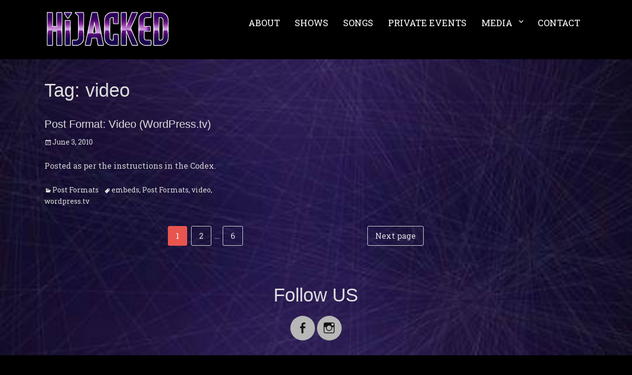

--- FILE ---
content_type: text/html; charset=UTF-8
request_url: https://hijackedct.com/tag/video/
body_size: 8615
content:
		<!DOCTYPE html>
		<html lang="en">
		
<head>
		<meta charset="UTF-8">
		<meta name="viewport" content="width=device-width, initial-scale=1, minimum-scale=1">
		<link rel="profile" href="http://gmpg.org/xfn/11">
		<title>video</title>
<meta name='robots' content='max-image-preview:large' />
<link rel="alternate" type="application/rss+xml" title=" &raquo; Feed" href="https://hijackedct.com/feed/" />
<link rel="alternate" type="application/rss+xml" title=" &raquo; Comments Feed" href="https://hijackedct.com/comments/feed/" />
<link rel="alternate" type="application/rss+xml" title=" &raquo; video Tag Feed" href="https://hijackedct.com/tag/video/feed/" />
<style id='wp-img-auto-sizes-contain-inline-css' type='text/css'>
img:is([sizes=auto i],[sizes^="auto," i]){contain-intrinsic-size:3000px 1500px}
/*# sourceURL=wp-img-auto-sizes-contain-inline-css */
</style>
<link rel='stylesheet' id='ai1ec_style-css' href='//hijackedct.com/wp-content/plugins/all-in-one-event-calendar/cache/5c4b1efa_ai1ec_parsed_css.css?ver=3.0.0' type='text/css' media='all' />

<style id='wp-emoji-styles-inline-css' type='text/css'>

	img.wp-smiley, img.emoji {
		display: inline !important;
		border: none !important;
		box-shadow: none !important;
		height: 1em !important;
		width: 1em !important;
		margin: 0 0.07em !important;
		vertical-align: -0.1em !important;
		background: none !important;
		padding: 0 !important;
	}
/*# sourceURL=wp-emoji-styles-inline-css */
</style>
<link rel='stylesheet' id='wp-block-library-css' href='https://hijackedct.com/wp-includes/css/dist/block-library/style.min.css?ver=6.9' type='text/css' media='all' />
<style id='global-styles-inline-css' type='text/css'>
:root{--wp--preset--aspect-ratio--square: 1;--wp--preset--aspect-ratio--4-3: 4/3;--wp--preset--aspect-ratio--3-4: 3/4;--wp--preset--aspect-ratio--3-2: 3/2;--wp--preset--aspect-ratio--2-3: 2/3;--wp--preset--aspect-ratio--16-9: 16/9;--wp--preset--aspect-ratio--9-16: 9/16;--wp--preset--color--black: #000000;--wp--preset--color--cyan-bluish-gray: #abb8c3;--wp--preset--color--white: #ffffff;--wp--preset--color--pale-pink: #f78da7;--wp--preset--color--vivid-red: #cf2e2e;--wp--preset--color--luminous-vivid-orange: #ff6900;--wp--preset--color--luminous-vivid-amber: #fcb900;--wp--preset--color--light-green-cyan: #7bdcb5;--wp--preset--color--vivid-green-cyan: #00d084;--wp--preset--color--pale-cyan-blue: #8ed1fc;--wp--preset--color--vivid-cyan-blue: #0693e3;--wp--preset--color--vivid-purple: #9b51e0;--wp--preset--gradient--vivid-cyan-blue-to-vivid-purple: linear-gradient(135deg,rgb(6,147,227) 0%,rgb(155,81,224) 100%);--wp--preset--gradient--light-green-cyan-to-vivid-green-cyan: linear-gradient(135deg,rgb(122,220,180) 0%,rgb(0,208,130) 100%);--wp--preset--gradient--luminous-vivid-amber-to-luminous-vivid-orange: linear-gradient(135deg,rgb(252,185,0) 0%,rgb(255,105,0) 100%);--wp--preset--gradient--luminous-vivid-orange-to-vivid-red: linear-gradient(135deg,rgb(255,105,0) 0%,rgb(207,46,46) 100%);--wp--preset--gradient--very-light-gray-to-cyan-bluish-gray: linear-gradient(135deg,rgb(238,238,238) 0%,rgb(169,184,195) 100%);--wp--preset--gradient--cool-to-warm-spectrum: linear-gradient(135deg,rgb(74,234,220) 0%,rgb(151,120,209) 20%,rgb(207,42,186) 40%,rgb(238,44,130) 60%,rgb(251,105,98) 80%,rgb(254,248,76) 100%);--wp--preset--gradient--blush-light-purple: linear-gradient(135deg,rgb(255,206,236) 0%,rgb(152,150,240) 100%);--wp--preset--gradient--blush-bordeaux: linear-gradient(135deg,rgb(254,205,165) 0%,rgb(254,45,45) 50%,rgb(107,0,62) 100%);--wp--preset--gradient--luminous-dusk: linear-gradient(135deg,rgb(255,203,112) 0%,rgb(199,81,192) 50%,rgb(65,88,208) 100%);--wp--preset--gradient--pale-ocean: linear-gradient(135deg,rgb(255,245,203) 0%,rgb(182,227,212) 50%,rgb(51,167,181) 100%);--wp--preset--gradient--electric-grass: linear-gradient(135deg,rgb(202,248,128) 0%,rgb(113,206,126) 100%);--wp--preset--gradient--midnight: linear-gradient(135deg,rgb(2,3,129) 0%,rgb(40,116,252) 100%);--wp--preset--font-size--small: 13px;--wp--preset--font-size--medium: 20px;--wp--preset--font-size--large: 36px;--wp--preset--font-size--x-large: 42px;--wp--preset--spacing--20: 0.44rem;--wp--preset--spacing--30: 0.67rem;--wp--preset--spacing--40: 1rem;--wp--preset--spacing--50: 1.5rem;--wp--preset--spacing--60: 2.25rem;--wp--preset--spacing--70: 3.38rem;--wp--preset--spacing--80: 5.06rem;--wp--preset--shadow--natural: 6px 6px 9px rgba(0, 0, 0, 0.2);--wp--preset--shadow--deep: 12px 12px 50px rgba(0, 0, 0, 0.4);--wp--preset--shadow--sharp: 6px 6px 0px rgba(0, 0, 0, 0.2);--wp--preset--shadow--outlined: 6px 6px 0px -3px rgb(255, 255, 255), 6px 6px rgb(0, 0, 0);--wp--preset--shadow--crisp: 6px 6px 0px rgb(0, 0, 0);}:where(.is-layout-flex){gap: 0.5em;}:where(.is-layout-grid){gap: 0.5em;}body .is-layout-flex{display: flex;}.is-layout-flex{flex-wrap: wrap;align-items: center;}.is-layout-flex > :is(*, div){margin: 0;}body .is-layout-grid{display: grid;}.is-layout-grid > :is(*, div){margin: 0;}:where(.wp-block-columns.is-layout-flex){gap: 2em;}:where(.wp-block-columns.is-layout-grid){gap: 2em;}:where(.wp-block-post-template.is-layout-flex){gap: 1.25em;}:where(.wp-block-post-template.is-layout-grid){gap: 1.25em;}.has-black-color{color: var(--wp--preset--color--black) !important;}.has-cyan-bluish-gray-color{color: var(--wp--preset--color--cyan-bluish-gray) !important;}.has-white-color{color: var(--wp--preset--color--white) !important;}.has-pale-pink-color{color: var(--wp--preset--color--pale-pink) !important;}.has-vivid-red-color{color: var(--wp--preset--color--vivid-red) !important;}.has-luminous-vivid-orange-color{color: var(--wp--preset--color--luminous-vivid-orange) !important;}.has-luminous-vivid-amber-color{color: var(--wp--preset--color--luminous-vivid-amber) !important;}.has-light-green-cyan-color{color: var(--wp--preset--color--light-green-cyan) !important;}.has-vivid-green-cyan-color{color: var(--wp--preset--color--vivid-green-cyan) !important;}.has-pale-cyan-blue-color{color: var(--wp--preset--color--pale-cyan-blue) !important;}.has-vivid-cyan-blue-color{color: var(--wp--preset--color--vivid-cyan-blue) !important;}.has-vivid-purple-color{color: var(--wp--preset--color--vivid-purple) !important;}.has-black-background-color{background-color: var(--wp--preset--color--black) !important;}.has-cyan-bluish-gray-background-color{background-color: var(--wp--preset--color--cyan-bluish-gray) !important;}.has-white-background-color{background-color: var(--wp--preset--color--white) !important;}.has-pale-pink-background-color{background-color: var(--wp--preset--color--pale-pink) !important;}.has-vivid-red-background-color{background-color: var(--wp--preset--color--vivid-red) !important;}.has-luminous-vivid-orange-background-color{background-color: var(--wp--preset--color--luminous-vivid-orange) !important;}.has-luminous-vivid-amber-background-color{background-color: var(--wp--preset--color--luminous-vivid-amber) !important;}.has-light-green-cyan-background-color{background-color: var(--wp--preset--color--light-green-cyan) !important;}.has-vivid-green-cyan-background-color{background-color: var(--wp--preset--color--vivid-green-cyan) !important;}.has-pale-cyan-blue-background-color{background-color: var(--wp--preset--color--pale-cyan-blue) !important;}.has-vivid-cyan-blue-background-color{background-color: var(--wp--preset--color--vivid-cyan-blue) !important;}.has-vivid-purple-background-color{background-color: var(--wp--preset--color--vivid-purple) !important;}.has-black-border-color{border-color: var(--wp--preset--color--black) !important;}.has-cyan-bluish-gray-border-color{border-color: var(--wp--preset--color--cyan-bluish-gray) !important;}.has-white-border-color{border-color: var(--wp--preset--color--white) !important;}.has-pale-pink-border-color{border-color: var(--wp--preset--color--pale-pink) !important;}.has-vivid-red-border-color{border-color: var(--wp--preset--color--vivid-red) !important;}.has-luminous-vivid-orange-border-color{border-color: var(--wp--preset--color--luminous-vivid-orange) !important;}.has-luminous-vivid-amber-border-color{border-color: var(--wp--preset--color--luminous-vivid-amber) !important;}.has-light-green-cyan-border-color{border-color: var(--wp--preset--color--light-green-cyan) !important;}.has-vivid-green-cyan-border-color{border-color: var(--wp--preset--color--vivid-green-cyan) !important;}.has-pale-cyan-blue-border-color{border-color: var(--wp--preset--color--pale-cyan-blue) !important;}.has-vivid-cyan-blue-border-color{border-color: var(--wp--preset--color--vivid-cyan-blue) !important;}.has-vivid-purple-border-color{border-color: var(--wp--preset--color--vivid-purple) !important;}.has-vivid-cyan-blue-to-vivid-purple-gradient-background{background: var(--wp--preset--gradient--vivid-cyan-blue-to-vivid-purple) !important;}.has-light-green-cyan-to-vivid-green-cyan-gradient-background{background: var(--wp--preset--gradient--light-green-cyan-to-vivid-green-cyan) !important;}.has-luminous-vivid-amber-to-luminous-vivid-orange-gradient-background{background: var(--wp--preset--gradient--luminous-vivid-amber-to-luminous-vivid-orange) !important;}.has-luminous-vivid-orange-to-vivid-red-gradient-background{background: var(--wp--preset--gradient--luminous-vivid-orange-to-vivid-red) !important;}.has-very-light-gray-to-cyan-bluish-gray-gradient-background{background: var(--wp--preset--gradient--very-light-gray-to-cyan-bluish-gray) !important;}.has-cool-to-warm-spectrum-gradient-background{background: var(--wp--preset--gradient--cool-to-warm-spectrum) !important;}.has-blush-light-purple-gradient-background{background: var(--wp--preset--gradient--blush-light-purple) !important;}.has-blush-bordeaux-gradient-background{background: var(--wp--preset--gradient--blush-bordeaux) !important;}.has-luminous-dusk-gradient-background{background: var(--wp--preset--gradient--luminous-dusk) !important;}.has-pale-ocean-gradient-background{background: var(--wp--preset--gradient--pale-ocean) !important;}.has-electric-grass-gradient-background{background: var(--wp--preset--gradient--electric-grass) !important;}.has-midnight-gradient-background{background: var(--wp--preset--gradient--midnight) !important;}.has-small-font-size{font-size: var(--wp--preset--font-size--small) !important;}.has-medium-font-size{font-size: var(--wp--preset--font-size--medium) !important;}.has-large-font-size{font-size: var(--wp--preset--font-size--large) !important;}.has-x-large-font-size{font-size: var(--wp--preset--font-size--x-large) !important;}
/*# sourceURL=global-styles-inline-css */
</style>

<style id='classic-theme-styles-inline-css' type='text/css'>
/*! This file is auto-generated */
.wp-block-button__link{color:#fff;background-color:#32373c;border-radius:9999px;box-shadow:none;text-decoration:none;padding:calc(.667em + 2px) calc(1.333em + 2px);font-size:1.125em}.wp-block-file__button{background:#32373c;color:#fff;text-decoration:none}
/*# sourceURL=/wp-includes/css/classic-themes.min.css */
</style>
<link rel='stylesheet' id='contact-form-7-css' href='https://hijackedct.com/wp-content/plugins/contact-form-7/includes/css/styles.css?ver=6.1.4' type='text/css' media='all' />
<link rel='stylesheet' id='rock-star-web-font-css' href='//fonts.googleapis.com/css?family=Roboto+Slab:300,300italic,regular,italic,600,600italic%7cCourgette:300,300italic,regular,italic,600,600italic&#038;subset=latin' type='text/css' media='all' />
<link rel='stylesheet' id='genericons-css' href='https://hijackedct.com/wp-content/themes/rock-star-pro/css/genericons/genericons.css?ver=3.4.1' type='text/css' media='all' />
<link rel='stylesheet' id='rock-star-style-css' href='https://hijackedct.com/wp-content/themes/rock-star-pro/style.css?ver=2.6' type='text/css' media='all' />
<script type="text/javascript" src="https://hijackedct.com/wp-content/themes/rock-star-pro/js/html5.min.js?ver=3.7.3" id="rock-star--html5-js"></script>
<script type="text/javascript" src="https://hijackedct.com/wp-includes/js/jquery/jquery.min.js?ver=3.7.1" id="jquery-core-js"></script>
<script type="text/javascript" src="https://hijackedct.com/wp-includes/js/jquery/jquery-migrate.min.js?ver=3.4.1" id="jquery-migrate-js"></script>
<script type="text/javascript" id="rock-star-custom-scripts-js-extra">
/* <![CDATA[ */
var screenReaderText = {"expand":"expand child menu","collapse":"collapse child menu"};
//# sourceURL=rock-star-custom-scripts-js-extra
/* ]]> */
</script>
<script type="text/javascript" src="https://hijackedct.com/wp-content/themes/rock-star-pro/js/custom-scripts.min.js" id="rock-star-custom-scripts-js"></script>
<link rel="https://api.w.org/" href="https://hijackedct.com/wp-json/" /><link rel="alternate" title="JSON" type="application/json" href="https://hijackedct.com/wp-json/wp/v2/tags/171" /><link rel="EditURI" type="application/rsd+xml" title="RSD" href="https://hijackedct.com/xmlrpc.php?rsd" />
<meta name="generator" content="WordPress 6.9" />
<style type="text/css" id="custom-background-css">
body.custom-background { background-color: #000000; background-image: url("https://hijackedct.com/wp-content/uploads/2020/03/2771275-dark-purple-web-background-horizontal-alignment-vector.jpg"); background-position: left top; background-size: cover; background-repeat: no-repeat; background-attachment: fixed; }
</style>
			<style type="text/css" id="wp-custom-css">
			.page #content .entry-title {
    display: none;
}#feature-slider-section .slider-content-wrapper {
    border-color: none;
    display: none;
}
.main-slider .entry-title {
	display: none;
}
.site-description{
    font-size: 14px;
    font-style: italic;
    color: #084;
    text-shadow: 0 0 0px #FFF;
}.site-title .logo {
  max-width: 150% !important;
  max-height: 900px !important;
}
	
	@media screen and (min-width:1023px) {
	#site-logo {
		position:relative;
		left:-265px;
		</style>
		<!--  inline CSS Styles -->
<style type="text/css" media="screen">
.site-title a, .site-description { color: #ffffff; }
.main-navigation a { background-color: ; }
.main-navigation a { color: #ffffff; }
.main-navigation ul.menu li:hover > a, .main-navigation ul.menu a:focus, .main-navigation ul.menu .current-menu-item > a, .main-navigation ul.menu .current-menu-ancestor > a, .main-navigation ul.menu .current_page_item > a, .main-navigation ul.menu .current_page_ancestor > a { background-color: ; color: #b034b5; }
.main-navigation ul.menu .sub-menu a, .main-navigation ul.menu .children a { background-color: #000000; color: #ffffff; }
.main-navigation ul.menu .sub-menu a:hover, .main-navigation ul.menu .sub-menu a:focus, .main-navigation ul.menu .children a:hover, .main-navigation ul.menu .children a:focus { background-color: #000000; color: #b034b5; }
body, button, input, select, textarea, #supplementary .menu, .sidebar-primary .menu { font-family: "Roboto Slab", serif; }
#main .entry-container, #featured-content { font-family: "Roboto Slab", serif; }
h1, h2, h3, h4, h5, h6 { font-family: Sans Serif, Arial; }
#featured-content {
background-image: url("https://catchthemes.com/demo/rock-star/wp-content/themes/rock-star-pro/images/gallery/background-dark-1920x1080.jpg");
background-position: center bottom;
background-repeat: repeat;
background-size: inherit;
background-attachment: fixed
}</style>
</head>

<body class="archive tag tag-video tag-171 custom-background wp-custom-logo wp-theme-rock-star-pro layout-two-columns content-left excerpt-image-top header-bg">


		<div id="page" class="hfeed site">
				<div class="site-inner">
			<a class="skip-link screen-reader-text" href="#content">Skip to content</a>
				<header id="masthead" class="site-header" role="banner">
			<div class="wrapper">
		
		<div class="site-branding logo-left">
			
			<div class="site-logo"><a href="https://hijackedct.com/" class="custom-logo-link" rel="home"><img width="929" height="294" src="https://hijackedct.com/wp-content/uploads/2025/03/cropped-Logo-With-White-Outline-January-2025.png" class="custom-logo" alt="" decoding="async" fetchpriority="high" srcset="https://hijackedct.com/wp-content/uploads/2025/03/cropped-Logo-With-White-Outline-January-2025.png 929w, https://hijackedct.com/wp-content/uploads/2025/03/cropped-Logo-With-White-Outline-January-2025-300x95.png 300w, https://hijackedct.com/wp-content/uploads/2025/03/cropped-Logo-With-White-Outline-January-2025-768x243.png 768w" sizes="(max-width: 929px) 100vw, 929px" /></a>
        	</div><!-- .site-logo -->
    		
			<div id="site-details"><p class="site-title"><a href="https://hijackedct.com/" rel="home"></a></p><p class="site-description"></p>
			</div><!-- #site-details -->
		</div><!-- .site-branding -->        <button id="menu-toggle" class="menu-toggle">Menu</button>

        <div id="site-header-menu" class="site-header-menu">
            <nav aria-label="Primary Menu" role="navigation" class="main-navigation" id="site-navigation">
                <div class="menu-main-menu-container">
                    <ul id="menu-menu" class="menu nav-menu"><li id="menu-item-1816" class="menu-item menu-item-type-custom menu-item-object-custom menu-item-1816"><a href="https://hijackedct.com/about">ABOUT</a></li>
<li id="menu-item-1047" class="menu-item menu-item-type-custom menu-item-object-custom menu-item-1047"><a href="https://hijackedct.com/shows">SHOWS</a></li>
<li id="menu-item-2003" class="menu-item menu-item-type-custom menu-item-object-custom menu-item-2003"><a href="https://hijackedct.com/songs">SONGS</a></li>
<li id="menu-item-1063" class="menu-item menu-item-type-custom menu-item-object-custom menu-item-1063"><a href="https://hijackedct.com/private-events/">PRIVATE EVENTS</a></li>
<li id="menu-item-2485" class="menu-item menu-item-type-custom menu-item-object-custom menu-item-has-children menu-item-2485"><a href="https://hijackedct.com/gallery">MEDIA</a>
<ul class="sub-menu">
	<li id="menu-item-2156" class="menu-item menu-item-type-custom menu-item-object-custom menu-item-2156"><a href="https://hijackedct.com/gallery">GALLERY</a></li>
	<li id="menu-item-2155" class="menu-item menu-item-type-custom menu-item-object-custom menu-item-2155"><a href="https://hijackedct.com/videos">VIDEOS</a></li>
	<li id="menu-item-2157" class="menu-item menu-item-type-custom menu-item-object-custom menu-item-2157"><a href="https://hijackedct.com/assets">ASSETS</a></li>
</ul>
</li>
<li id="menu-item-2113" class="menu-item menu-item-type-post_type menu-item-object-page menu-item-2113"><a href="https://hijackedct.com/contact/">CONTACT</a></li>
</ul>                </div><!--end menu-main-menu-container-->
             </nav><!--end main-navigation-->
        </div><!-- .site-header-menu -->
        			</div><!-- .wrapper -->
		</header><!-- #masthead.site-header-->
				<div id="content" class="site-content">
			<div class="wrapper">
			<div id="primary" class="content-area">
				<main id="main" class="site-main" role="main">
		
			<header class="page-header" style="animation-delay: 0.3s; animation-duration: 2s;">
		    <h1 class="page-title">Tag: <span>video</span></h1>		</header>

		<div id="archive-blog-wrapper" class="archive-blog-wrapper two-columns">

										
<article id="post-582" class="post-582 post type-post status-publish format-video hentry category-post-formats tag-embeds-2 tag-post-formats tag-video tag-wordpress-tv post_format-post-format-video excerpt-image-top">
	
	

	<div class="entry-container">
		<header class="entry-header">
			
            <h2 class="entry-title"><a href="https://hijackedct.com/post-format-video-wordpresstv/" rel="bookmark">Post Format: Video (WordPress.tv)</a></h2>
            <p class="entry-meta"><span class="posted-on"><span class="screen-reader-text">Posted on</span><a href="https://hijackedct.com/post-format-video-wordpresstv/" rel="bookmark"><time datetime="2010-06-03T08:25:58-04:00" class="entry-date published updated">June 3, 2010</time></a></span></p><!-- .entry-meta -->
        </header><!-- .entry-header -->

					<div class="entry-content">
				<p>Posted as per the instructions in the Codex.</p>
			</div><!-- .entry-summary -->
		
		<footer class="entry-footer">
			<p class="entry-meta"><span class="cat-links"><span class="screen-reader-text">Categories</span><a href="https://hijackedct.com/category/post-formats/" rel="category tag">Post Formats</a></span><span class="tags-links"><span class="screen-reader-text">Tags</span><a href="https://hijackedct.com/tag/embeds-2/" rel="tag">embeds</a>, <a href="https://hijackedct.com/tag/post-formats/" rel="tag">Post Formats</a>, <a href="https://hijackedct.com/tag/video/" rel="tag">video</a>, <a href="https://hijackedct.com/tag/wordpress-tv/" rel="tag">wordpress.tv</a></span></p><!-- .entry-meta -->		</footer><!-- .entry-footer -->
	</div><!-- .entry-container -->
</article><!-- .blog-wrapper -->					</div><!-- archive-blog-wrapper -->

			        <nav class="navigation post-navigation" role="navigation" id="nav-below">
	        	<div class="nav-links">
		        	<h3 class="screen-reader-text">Post navigation</h3>
					
	<nav class="navigation pagination" aria-label="Posts pagination">
		<h2 class="screen-reader-text">Posts pagination</h2>
		<div class="nav-links"><span aria-current="page" class="page-numbers current"><span class="meta-nav screen-reader-text">Page </span>1</span>
<a class="page-numbers" href="https://hijackedct.com/tag/video/page/2/"><span class="meta-nav screen-reader-text">Page </span>2</a>
<span class="page-numbers dots">&hellip;</span>
<a class="page-numbers" href="https://hijackedct.com/tag/video/page/6/"><span class="meta-nav screen-reader-text">Page </span>6</a>
<a class="next page-numbers" href="https://hijackedct.com/tag/video/page/2/">Next page</a></div>
	</nav>		        </div>
	        </nav><!-- #nav -->
		
	

		</main><!-- #main -->
				</div><!-- #primary -->
			<aside id="secondary" class="sidebar sidebar-primary widget-area" role="complementary">
			</aside><!-- .sidebar sidebar-primary widget-area -->
			</div><!-- .wrapper -->
	    </div><!-- #content -->
			<footer id="colophon" class="site-footer">
        <aside id="supplementary" class="widget-area one" role="complementary">
        <div class="wrapper">
            <div class="footer-widget-wrapper clearfix">
                                <div id="first" class="widget-column footer-widget-1">
                    <section id="rock_star_social_icons-1" class="widget widget_rock_star_social_icons"><div class="widget-wrap"><h2 class="widget-title">Follow US</h2><ul class="social-icons">
						<li>
							<a target="_blank" title="Facebook" href="https://www.facebook.com/hijackedbandct/" class="icon-animation icon-hover-effect">
								<div class="genericon icon-hover genericon-facebook-alt " >
									<span class="screen-reader-text">Facebook</span>
								</div>
							</a>
						</li>
						
						<li>
							<a target="_blank" title="Instagram" href="https://www.instagram.com/hijacked_band_ct/" class="icon-animation icon-hover-effect">
								<div class="genericon icon-hover genericon-instagram " >
									<span class="screen-reader-text">Instagram</span>
								</div>
							</a>
						</li>
						</ul><!-- end social-ions --></div><!-- .widget-wrap --></section><!-- .widget.%2$s --><section id="nav_menu-1" class="widget widget_nav_menu"><div class="widget-wrap"><div class="menu-footer-menu-container"><ul id="menu-footer-menu" class="menu"><li id="menu-item-1875" class="menu-item menu-item-type-custom menu-item-object-custom menu-item-home menu-item-1875"><a href="https://hijackedct.com">Home</a></li>
</ul></div></div><!-- .widget-wrap --></section><!-- .widget.%2$s -->                </div><!-- #first .widget-area -->
                            
                            
                
                            </div><!-- .footer-widget-wrapper -->
        </div><!-- .wrapper -->
    </aside><!-- #supplementary -->
			<div id="site-generator" class="site-info" role="contentinfo">
				<div class="wrapper">
					<span>Copyright &copy; 2026 <a href="https://hijackedct.com/"></a>. All Rights Reserved &#124; Rock Star Pro&nbsp;by&nbsp;<a target="_blank" href="https://catchthemes.com/">Catch Themes</a></span>
				</div><!-- .wrapper -->
			</div><!-- .site-info -->
	    		</footer><!-- #colophon -->
			</div><!-- end site -->
				</div><!-- #page -->
		
			<div class="backtotop genericon genericon-collapse">
				<span class="screen-reader-text">Scroll Up</span>
			</div><!-- .backtotop --><script type="speculationrules">
{"prefetch":[{"source":"document","where":{"and":[{"href_matches":"/*"},{"not":{"href_matches":["/wp-*.php","/wp-admin/*","/wp-content/uploads/*","/wp-content/*","/wp-content/plugins/*","/wp-content/themes/rock-star-pro/*","/*\\?(.+)"]}},{"not":{"selector_matches":"a[rel~=\"nofollow\"]"}},{"not":{"selector_matches":".no-prefetch, .no-prefetch a"}}]},"eagerness":"conservative"}]}
</script>
<script type="text/javascript" src="https://hijackedct.com/wp-includes/js/dist/hooks.min.js?ver=dd5603f07f9220ed27f1" id="wp-hooks-js"></script>
<script type="text/javascript" src="https://hijackedct.com/wp-includes/js/dist/i18n.min.js?ver=c26c3dc7bed366793375" id="wp-i18n-js"></script>
<script type="text/javascript" id="wp-i18n-js-after">
/* <![CDATA[ */
wp.i18n.setLocaleData( { 'text direction\u0004ltr': [ 'ltr' ] } );
//# sourceURL=wp-i18n-js-after
/* ]]> */
</script>
<script type="text/javascript" src="https://hijackedct.com/wp-content/plugins/contact-form-7/includes/swv/js/index.js?ver=6.1.4" id="swv-js"></script>
<script type="text/javascript" id="contact-form-7-js-before">
/* <![CDATA[ */
var wpcf7 = {
    "api": {
        "root": "https:\/\/hijackedct.com\/wp-json\/",
        "namespace": "contact-form-7\/v1"
    },
    "cached": 1
};
//# sourceURL=contact-form-7-js-before
/* ]]> */
</script>
<script type="text/javascript" src="https://hijackedct.com/wp-content/plugins/contact-form-7/includes/js/index.js?ver=6.1.4" id="contact-form-7-js"></script>
<script type="text/javascript" src="https://hijackedct.com/wp-content/themes/rock-star-pro/js/navigation.min.js?ver=20120206" id="rock-star-navigation-js"></script>
<script type="text/javascript" src="https://hijackedct.com/wp-content/themes/rock-star-pro/js/skip-link-focus-fix.min.js?ver=20130115" id="rock-star-skip-link-focus-fix-js"></script>
<script type="text/javascript" src="https://hijackedct.com/wp-content/themes/rock-star-pro/js/fitvids.min.js?ver=1.1" id="jquery-fitvids-js"></script>
<script type="text/javascript" src="https://hijackedct.com/wp-content/themes/rock-star-pro/js/jquery.cycle/jquery.cycle2.min.js?ver=2.1.5" id="jquery-cycle2-js"></script>
<script type="text/javascript" src="https://hijackedct.com/wp-content/themes/rock-star-pro/js/jquery.cycle/jquery.cycle2.flip.min.js?ver=20140128" id="jquery-cycle2-flip-js"></script>
<script type="text/javascript" src="https://hijackedct.com/wp-content/themes/rock-star-pro/js/jquery.cycle/jquery.cycle2.tile.min.js?ver=20140128" id="jquery-cycle2-tile-js"></script>
<script type="text/javascript" src="https://hijackedct.com/wp-content/themes/rock-star-pro/js/scrollup.min.js?ver=20072014" id="rock-star-scrollup-js"></script>
<script id="wp-emoji-settings" type="application/json">
{"baseUrl":"https://s.w.org/images/core/emoji/17.0.2/72x72/","ext":".png","svgUrl":"https://s.w.org/images/core/emoji/17.0.2/svg/","svgExt":".svg","source":{"concatemoji":"https://hijackedct.com/wp-includes/js/wp-emoji-release.min.js?ver=6.9"}}
</script>
<script type="module">
/* <![CDATA[ */
/*! This file is auto-generated */
const a=JSON.parse(document.getElementById("wp-emoji-settings").textContent),o=(window._wpemojiSettings=a,"wpEmojiSettingsSupports"),s=["flag","emoji"];function i(e){try{var t={supportTests:e,timestamp:(new Date).valueOf()};sessionStorage.setItem(o,JSON.stringify(t))}catch(e){}}function c(e,t,n){e.clearRect(0,0,e.canvas.width,e.canvas.height),e.fillText(t,0,0);t=new Uint32Array(e.getImageData(0,0,e.canvas.width,e.canvas.height).data);e.clearRect(0,0,e.canvas.width,e.canvas.height),e.fillText(n,0,0);const a=new Uint32Array(e.getImageData(0,0,e.canvas.width,e.canvas.height).data);return t.every((e,t)=>e===a[t])}function p(e,t){e.clearRect(0,0,e.canvas.width,e.canvas.height),e.fillText(t,0,0);var n=e.getImageData(16,16,1,1);for(let e=0;e<n.data.length;e++)if(0!==n.data[e])return!1;return!0}function u(e,t,n,a){switch(t){case"flag":return n(e,"\ud83c\udff3\ufe0f\u200d\u26a7\ufe0f","\ud83c\udff3\ufe0f\u200b\u26a7\ufe0f")?!1:!n(e,"\ud83c\udde8\ud83c\uddf6","\ud83c\udde8\u200b\ud83c\uddf6")&&!n(e,"\ud83c\udff4\udb40\udc67\udb40\udc62\udb40\udc65\udb40\udc6e\udb40\udc67\udb40\udc7f","\ud83c\udff4\u200b\udb40\udc67\u200b\udb40\udc62\u200b\udb40\udc65\u200b\udb40\udc6e\u200b\udb40\udc67\u200b\udb40\udc7f");case"emoji":return!a(e,"\ud83e\u1fac8")}return!1}function f(e,t,n,a){let r;const o=(r="undefined"!=typeof WorkerGlobalScope&&self instanceof WorkerGlobalScope?new OffscreenCanvas(300,150):document.createElement("canvas")).getContext("2d",{willReadFrequently:!0}),s=(o.textBaseline="top",o.font="600 32px Arial",{});return e.forEach(e=>{s[e]=t(o,e,n,a)}),s}function r(e){var t=document.createElement("script");t.src=e,t.defer=!0,document.head.appendChild(t)}a.supports={everything:!0,everythingExceptFlag:!0},new Promise(t=>{let n=function(){try{var e=JSON.parse(sessionStorage.getItem(o));if("object"==typeof e&&"number"==typeof e.timestamp&&(new Date).valueOf()<e.timestamp+604800&&"object"==typeof e.supportTests)return e.supportTests}catch(e){}return null}();if(!n){if("undefined"!=typeof Worker&&"undefined"!=typeof OffscreenCanvas&&"undefined"!=typeof URL&&URL.createObjectURL&&"undefined"!=typeof Blob)try{var e="postMessage("+f.toString()+"("+[JSON.stringify(s),u.toString(),c.toString(),p.toString()].join(",")+"));",a=new Blob([e],{type:"text/javascript"});const r=new Worker(URL.createObjectURL(a),{name:"wpTestEmojiSupports"});return void(r.onmessage=e=>{i(n=e.data),r.terminate(),t(n)})}catch(e){}i(n=f(s,u,c,p))}t(n)}).then(e=>{for(const n in e)a.supports[n]=e[n],a.supports.everything=a.supports.everything&&a.supports[n],"flag"!==n&&(a.supports.everythingExceptFlag=a.supports.everythingExceptFlag&&a.supports[n]);var t;a.supports.everythingExceptFlag=a.supports.everythingExceptFlag&&!a.supports.flag,a.supports.everything||((t=a.source||{}).concatemoji?r(t.concatemoji):t.wpemoji&&t.twemoji&&(r(t.twemoji),r(t.wpemoji)))});
//# sourceURL=https://hijackedct.com/wp-includes/js/wp-emoji-loader.min.js
/* ]]> */
</script>

</body>
</html>


<!-- Page supported by LiteSpeed Cache 7.7 on 2026-01-17 20:32:57 -->

--- FILE ---
content_type: text/javascript
request_url: https://hijackedct.com/wp-content/themes/rock-star-pro/js/custom-scripts.min.js
body_size: 717
content:
jQuery(window).load(function(){var a,e,n,t,r,o,s;jQuery("#loader").delay(100).fadeOut("slow"),jQuery("#loader-container").delay(100).fadeOut("slow"),jQuery("body").delay(100).css({"overflow-x":"hidden"}),jQuery(window).scroll(function(){1<=jQuery(window).scrollTop()?jQuery(".site-header").addClass("is-sticky"):jQuery(".site-header").removeClass("is-sticky")}),a=jQuery,o=a(".main-navigation"),s=a("<button />",{class:"dropdown-toggle","aria-expanded":!1}).append(a("<span />",{class:"screen-reader-text",text:screenReaderText.expand})),o.find(".menu-item-has-children > a").after(s),o.find(".current-menu-ancestor > button").addClass("toggled-on"),o.find(".current-menu-ancestor > .sub-menu").addClass("toggled-on"),o.find(".menu-item-has-children").attr("aria-haspopup","true"),o.find(".dropdown-toggle").click(function(e){var n=a(this),t=n.find(".screen-reader-text");e.preventDefault(),n.toggleClass("toggled-on"),n.next(".children, .sub-menu").toggleClass("toggled-on"),n.attr("aria-expanded","false"===n.attr("aria-expanded")?"true":"false"),t.text(t.text()===screenReaderText.expand?screenReaderText.collapse:screenReaderText.expand)}),e=a("#masthead"),n=e.find("#menu-toggle"),r=e.find("#site-header-menu"),t=e.find("#site-navigation"),n.length&&n.on("click.rock-star-pro",function(){a(this).add(r).toggleClass("toggled-on")}),function(){function e(){910<=window.innerWidth?(a(document.body).on("touchstart.rock-star-pro",function(e){a(e.target).closest(".main-navigation li").length||a(".main-navigation li").removeClass("focus")}),t.find(".menu-item-has-children > a").on("touchstart.rock-star-pro",function(e){var n=a(this).parent("li");n.hasClass("focus")||(e.preventDefault(),n.toggleClass("focus"),n.siblings(".focus").removeClass("focus"))})):t.find(".menu-item-has-children > a").unbind("touchstart.rock-star-pro")}t.length&&t.children().length&&("ontouchstart"in window&&(a(window).on("resize.rock-star-pro",e),e()),t.find("a").on("focus.rock-star-pro blur.rock-star-pro",function(){a(this).parents(".menu-item").toggleClass("focus")}))}(),jQuery.isFunction(jQuery.fn.fitVids)&&jQuery(".hentry, .widget").fitVids()});